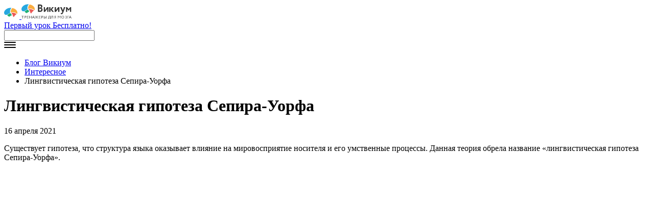

--- FILE ---
content_type: text/html; charset=UTF-8
request_url: https://blog.wikium.ru/lingvisticheskaya-gipoteza-sepira-uorfa.html
body_size: 17682
content:
<!DOCTYPE html>
<html dir="ltr" lang="ru-RU"
	prefix="og: https://ogp.me/ns#"  class="no-js">
<head>
	<meta charset="UTF-8">
	<meta name="viewport" content="width=device-width">
	<link rel="profile" href="http://gmpg.org/xfn/11">
	<link rel="pingback" href="https://blog.wikium.ru/xmlrpc.php">
    
	<!--[if lt IE 9]>
	<script src="https://blog.wikium.ru/wp-content/themes/wikium/js/html5.js"></script>
	<![endif]-->
    <!-- Google Tag Manager -->
    <script>(function(w,d,s,l,i){w[l]=w[l]||[];w[l].push(
    {'gtm.start': new Date().getTime(),event:'gtm.js'}
    );var f=d.getElementsByTagName(s)[0],
    j=d.createElement(s),dl=l!='dataLayer'?'&l='+l:'';j.async=true;j.src=
    'https://www.googletagmanager.com/gtm.js?id='+i+dl;f.parentNode.insertBefore(j,f);
    })(window,document,'script','dataLayer','GTM-588TJRQ');</script>
    <!-- End Google Tag Manager -->
	    <script>(function(){document.documentElement.className='js'})();</script>
	
		<!-- All in One SEO 4.3.9 - aioseo.com -->
		<link media="all" href="https://blog.wikium.ru/wp-content/cache/autoptimize/css/autoptimize_b9e4ace313af2842eece02544c8f77c0.css" rel="stylesheet" /><title>Лингвистическая гипотеза Сепира-Уорфа - Блог Викиум</title>
		<meta name="description" content="Существует гипотеза, что структура языка оказывает влияние на мировосприятие носителя и его умственные процессы. Данная теория обрела название «лингвистическая гипотеза Сепира-Уорфа». Лингвистическая гипотеза Впервые свои предположения относительно влияния языка на мировоззрение человека выдвинули Эдвард Сепир и Бенджамин Ли Уорф. Это произошло еще в 30-х годах прошлого столетия. Безусловно, каждый человек способен научиться говорить на другом" />
		<meta name="robots" content="max-image-preview:large" />
		<meta name="yandex-verification" content="1b52e7789a585cd6" />
		<link rel="canonical" href="https://blog.wikium.ru/lingvisticheskaya-gipoteza-sepira-uorfa.html" />
		<meta name="generator" content="All in One SEO (AIOSEO) 4.3.9" />
		<meta property="og:locale" content="ru_RU" />
		<meta property="og:site_name" content="Блог Викиум - тренировки для памяти, внимания и мышления" />
		<meta property="og:type" content="article" />
		<meta property="og:title" content="Лингвистическая гипотеза Сепира-Уорфа - Блог Викиум" />
		<meta property="og:description" content="Существует гипотеза, что структура языка оказывает влияние на мировосприятие носителя и его умственные процессы. Данная теория обрела название «лингвистическая гипотеза Сепира-Уорфа». Лингвистическая гипотеза Впервые свои предположения относительно влияния языка на мировоззрение человека выдвинули Эдвард Сепир и Бенджамин Ли Уорф. Это произошло еще в 30-х годах прошлого столетия. Безусловно, каждый человек способен научиться говорить на другом" />
		<meta property="og:url" content="https://blog.wikium.ru/lingvisticheskaya-gipoteza-sepira-uorfa.html" />
		<meta property="article:published_time" content="2021-04-16T13:16:04+00:00" />
		<meta property="article:modified_time" content="2024-03-19T10:49:23+00:00" />
		<meta name="twitter:card" content="summary" />
		<meta name="twitter:title" content="Лингвистическая гипотеза Сепира-Уорфа - Блог Викиум" />
		<meta name="twitter:description" content="Существует гипотеза, что структура языка оказывает влияние на мировосприятие носителя и его умственные процессы. Данная теория обрела название «лингвистическая гипотеза Сепира-Уорфа». Лингвистическая гипотеза Впервые свои предположения относительно влияния языка на мировоззрение человека выдвинули Эдвард Сепир и Бенджамин Ли Уорф. Это произошло еще в 30-х годах прошлого столетия. Безусловно, каждый человек способен научиться говорить на другом" />
		<script type="application/ld+json" class="aioseo-schema">
			{"@context":"https:\/\/schema.org","@graph":[{"@type":"BlogPosting","@id":"https:\/\/blog.wikium.ru\/lingvisticheskaya-gipoteza-sepira-uorfa.html#blogposting","name":"\u041b\u0438\u043d\u0433\u0432\u0438\u0441\u0442\u0438\u0447\u0435\u0441\u043a\u0430\u044f \u0433\u0438\u043f\u043e\u0442\u0435\u0437\u0430 \u0421\u0435\u043f\u0438\u0440\u0430-\u0423\u043e\u0440\u0444\u0430 - \u0411\u043b\u043e\u0433 \u0412\u0438\u043a\u0438\u0443\u043c","headline":"\u041b\u0438\u043d\u0433\u0432\u0438\u0441\u0442\u0438\u0447\u0435\u0441\u043a\u0430\u044f \u0433\u0438\u043f\u043e\u0442\u0435\u0437\u0430 \u0421\u0435\u043f\u0438\u0440\u0430-\u0423\u043e\u0440\u0444\u0430","author":{"@id":"https:\/\/blog.wikium.ru\/author\/sergey_sergeev#author"},"publisher":{"@id":"https:\/\/blog.wikium.ru\/#organization"},"image":{"@type":"ImageObject","url":"https:\/\/blog.wikium.ru\/wp-content\/uploads\/2021\/04\/composition-with-book-light-bulb_23-2148721309.jpg","width":1380,"height":920},"datePublished":"2021-04-16T13:16:04+00:00","dateModified":"2024-03-19T10:49:23+00:00","inLanguage":"ru-RU","mainEntityOfPage":{"@id":"https:\/\/blog.wikium.ru\/lingvisticheskaya-gipoteza-sepira-uorfa.html#webpage"},"isPartOf":{"@id":"https:\/\/blog.wikium.ru\/lingvisticheskaya-gipoteza-sepira-uorfa.html#webpage"},"articleSection":"\u0418\u043d\u0442\u0435\u0440\u0435\u0441\u043d\u043e\u0435, \u0420\u0430\u0437\u0432\u0438\u0432\u0430\u0439 \u043a\u0440\u0435\u0430\u0442\u0438\u0432\u043d\u043e\u0441\u0442\u044c"},{"@type":"BreadcrumbList","@id":"https:\/\/blog.wikium.ru\/lingvisticheskaya-gipoteza-sepira-uorfa.html#breadcrumblist","itemListElement":[{"@type":"ListItem","@id":"https:\/\/blog.wikium.ru\/#listItem","position":1,"item":{"@type":"WebPage","@id":"https:\/\/blog.wikium.ru\/","name":"Home","description":"\u0442\u0440\u0435\u043d\u0438\u0440\u043e\u0432\u043a\u0438 \u0434\u043b\u044f \u043f\u0430\u043c\u044f\u0442\u0438, \u0432\u043d\u0438\u043c\u0430\u043d\u0438\u044f \u0438 \u043c\u044b\u0448\u043b\u0435\u043d\u0438\u044f","url":"https:\/\/blog.wikium.ru\/"}}]},{"@type":"Organization","@id":"https:\/\/blog.wikium.ru\/#organization","name":"\u0412\u0438\u043a\u0438\u0443\u043c","url":"https:\/\/blog.wikium.ru\/"},{"@type":"Person","@id":"https:\/\/blog.wikium.ru\/author\/sergey_sergeev#author","url":"https:\/\/blog.wikium.ru\/author\/sergey_sergeev","name":"Sergey Sergeev"},{"@type":"WebPage","@id":"https:\/\/blog.wikium.ru\/lingvisticheskaya-gipoteza-sepira-uorfa.html#webpage","url":"https:\/\/blog.wikium.ru\/lingvisticheskaya-gipoteza-sepira-uorfa.html","name":"\u041b\u0438\u043d\u0433\u0432\u0438\u0441\u0442\u0438\u0447\u0435\u0441\u043a\u0430\u044f \u0433\u0438\u043f\u043e\u0442\u0435\u0437\u0430 \u0421\u0435\u043f\u0438\u0440\u0430-\u0423\u043e\u0440\u0444\u0430 - \u0411\u043b\u043e\u0433 \u0412\u0438\u043a\u0438\u0443\u043c","description":"\u0421\u0443\u0449\u0435\u0441\u0442\u0432\u0443\u0435\u0442 \u0433\u0438\u043f\u043e\u0442\u0435\u0437\u0430, \u0447\u0442\u043e \u0441\u0442\u0440\u0443\u043a\u0442\u0443\u0440\u0430 \u044f\u0437\u044b\u043a\u0430 \u043e\u043a\u0430\u0437\u044b\u0432\u0430\u0435\u0442 \u0432\u043b\u0438\u044f\u043d\u0438\u0435 \u043d\u0430 \u043c\u0438\u0440\u043e\u0432\u043e\u0441\u043f\u0440\u0438\u044f\u0442\u0438\u0435 \u043d\u043e\u0441\u0438\u0442\u0435\u043b\u044f \u0438 \u0435\u0433\u043e \u0443\u043c\u0441\u0442\u0432\u0435\u043d\u043d\u044b\u0435 \u043f\u0440\u043e\u0446\u0435\u0441\u0441\u044b. \u0414\u0430\u043d\u043d\u0430\u044f \u0442\u0435\u043e\u0440\u0438\u044f \u043e\u0431\u0440\u0435\u043b\u0430 \u043d\u0430\u0437\u0432\u0430\u043d\u0438\u0435 \u00ab\u043b\u0438\u043d\u0433\u0432\u0438\u0441\u0442\u0438\u0447\u0435\u0441\u043a\u0430\u044f \u0433\u0438\u043f\u043e\u0442\u0435\u0437\u0430 \u0421\u0435\u043f\u0438\u0440\u0430-\u0423\u043e\u0440\u0444\u0430\u00bb. \u041b\u0438\u043d\u0433\u0432\u0438\u0441\u0442\u0438\u0447\u0435\u0441\u043a\u0430\u044f \u0433\u0438\u043f\u043e\u0442\u0435\u0437\u0430 \u0412\u043f\u0435\u0440\u0432\u044b\u0435 \u0441\u0432\u043e\u0438 \u043f\u0440\u0435\u0434\u043f\u043e\u043b\u043e\u0436\u0435\u043d\u0438\u044f \u043e\u0442\u043d\u043e\u0441\u0438\u0442\u0435\u043b\u044c\u043d\u043e \u0432\u043b\u0438\u044f\u043d\u0438\u044f \u044f\u0437\u044b\u043a\u0430 \u043d\u0430 \u043c\u0438\u0440\u043e\u0432\u043e\u0437\u0437\u0440\u0435\u043d\u0438\u0435 \u0447\u0435\u043b\u043e\u0432\u0435\u043a\u0430 \u0432\u044b\u0434\u0432\u0438\u043d\u0443\u043b\u0438 \u042d\u0434\u0432\u0430\u0440\u0434 \u0421\u0435\u043f\u0438\u0440 \u0438 \u0411\u0435\u043d\u0434\u0436\u0430\u043c\u0438\u043d \u041b\u0438 \u0423\u043e\u0440\u0444. \u042d\u0442\u043e \u043f\u0440\u043e\u0438\u0437\u043e\u0448\u043b\u043e \u0435\u0449\u0435 \u0432 30-\u0445 \u0433\u043e\u0434\u0430\u0445 \u043f\u0440\u043e\u0448\u043b\u043e\u0433\u043e \u0441\u0442\u043e\u043b\u0435\u0442\u0438\u044f. \u0411\u0435\u0437\u0443\u0441\u043b\u043e\u0432\u043d\u043e, \u043a\u0430\u0436\u0434\u044b\u0439 \u0447\u0435\u043b\u043e\u0432\u0435\u043a \u0441\u043f\u043e\u0441\u043e\u0431\u0435\u043d \u043d\u0430\u0443\u0447\u0438\u0442\u044c\u0441\u044f \u0433\u043e\u0432\u043e\u0440\u0438\u0442\u044c \u043d\u0430 \u0434\u0440\u0443\u0433\u043e\u043c","inLanguage":"ru-RU","isPartOf":{"@id":"https:\/\/blog.wikium.ru\/#website"},"breadcrumb":{"@id":"https:\/\/blog.wikium.ru\/lingvisticheskaya-gipoteza-sepira-uorfa.html#breadcrumblist"},"author":{"@id":"https:\/\/blog.wikium.ru\/author\/sergey_sergeev#author"},"creator":{"@id":"https:\/\/blog.wikium.ru\/author\/sergey_sergeev#author"},"image":{"@type":"ImageObject","url":"https:\/\/blog.wikium.ru\/wp-content\/uploads\/2021\/04\/composition-with-book-light-bulb_23-2148721309.jpg","@id":"https:\/\/blog.wikium.ru\/#mainImage","width":1380,"height":920},"primaryImageOfPage":{"@id":"https:\/\/blog.wikium.ru\/lingvisticheskaya-gipoteza-sepira-uorfa.html#mainImage"},"datePublished":"2021-04-16T13:16:04+00:00","dateModified":"2024-03-19T10:49:23+00:00"},{"@type":"WebSite","@id":"https:\/\/blog.wikium.ru\/#website","url":"https:\/\/blog.wikium.ru\/","name":"\u0411\u043b\u043e\u0433 \u0412\u0438\u043a\u0438\u0443\u043c","description":"\u0442\u0440\u0435\u043d\u0438\u0440\u043e\u0432\u043a\u0438 \u0434\u043b\u044f \u043f\u0430\u043c\u044f\u0442\u0438, \u0432\u043d\u0438\u043c\u0430\u043d\u0438\u044f \u0438 \u043c\u044b\u0448\u043b\u0435\u043d\u0438\u044f","inLanguage":"ru-RU","publisher":{"@id":"https:\/\/blog.wikium.ru\/#organization"}}]}
		</script>
		<!-- All in One SEO -->

<link rel="amphtml" href="https://blog.wikium.ru/lingvisticheskaya-gipoteza-sepira-uorfa.html/amp" /><meta name="generator" content="AMP for WP 1.0.86"/><link rel="alternate" type="application/rss+xml" title="Блог Викиум &raquo; Лента" href="https://blog.wikium.ru/feed" />
<link rel="alternate" type="application/rss+xml" title="Блог Викиум &raquo; Лента комментариев" href="https://blog.wikium.ru/comments/feed" />





<script type='text/javascript' src='https://blog.wikium.ru/wp-includes/js/jquery/jquery.js?ver=1.12.4-wp'></script>


<script type='application/json' id="wpp-json">
{"sampling_active":0,"sampling_rate":100,"ajax_url":"https:\/\/blog.wikium.ru\/wp-json\/wordpress-popular-posts\/v1\/popular-posts","api_url":"https:\/\/blog.wikium.ru\/wp-json\/wordpress-popular-posts","ID":25341,"token":"b70341dc4e","lang":0,"debug":1}
</script>



<link rel='https://api.w.org/' href='https://blog.wikium.ru/wp-json/' />
<link rel="EditURI" type="application/rsd+xml" title="RSD" href="https://blog.wikium.ru/xmlrpc.php?rsd" />
<link rel="wlwmanifest" type="application/wlwmanifest+xml" href="https://blog.wikium.ru/wp-includes/wlwmanifest.xml" /> 
<link rel='prev' title='Методы внушения на расстоянии' href='https://blog.wikium.ru/metody-vnusheniya-na-rasstoyanii.html' />
<link rel='next' title='Проверьте свой IQ! Тест Ганса Айзенка' href='https://blog.wikium.ru/proverte-svoj-iq-test-gansa-ajzenka.html' />
<meta name="generator" content="WordPress 5.2.2" />
<link rel='shortlink' href='https://blog.wikium.ru/?p=25341' />
<link rel="alternate" type="application/json+oembed" href="https://blog.wikium.ru/wp-json/oembed/1.0/embed?url=https%3A%2F%2Fblog.wikium.ru%2Flingvisticheskaya-gipoteza-sepira-uorfa.html" />
<link rel="alternate" type="text/xml+oembed" href="https://blog.wikium.ru/wp-json/oembed/1.0/embed?url=https%3A%2F%2Fblog.wikium.ru%2Flingvisticheskaya-gipoteza-sepira-uorfa.html&#038;format=xml" />

<!-- Fancybox for WordPress v3.3.3 -->
<script type="text/javascript">
	jQuery(function () {

		var mobileOnly = false;
		
		if (mobileOnly) {
			return;
		}

		jQuery.fn.getTitle = function () { // Copy the title of every IMG tag and add it to its parent A so that fancybox can show titles
			var arr = jQuery("a[data-fancybox]");
									jQuery.each(arr, function() {
										var title = jQuery(this).children("img").attr("title");
										 var caption = jQuery(this).next("figcaption").html();
                                        if(caption && title){jQuery(this).attr("title",title+" " + caption)}else if(title){ jQuery(this).attr("title",title);}else if(caption){jQuery(this).attr("title",caption);}
									});			}

		// Supported file extensions

				var thumbnails = jQuery("a:has(img)").not(".nolightbox").not('.envira-gallery-link').not('.ngg-simplelightbox').filter(function () {
			return /\.(jpe?g|png|gif|mp4|webp|bmp|pdf)(\?[^/]*)*$/i.test(jQuery(this).attr('href'))
		});
		

		// Add data-type iframe for links that are not images or videos.
		var iframeLinks = jQuery('.fancyboxforwp').filter(function () {
			return !/\.(jpe?g|png|gif|mp4|webp|bmp|pdf)(\?[^/]*)*$/i.test(jQuery(this).attr('href'))
		}).filter(function () {
			return !/vimeo|youtube/i.test(jQuery(this).attr('href'))
		});
		iframeLinks.attr({"data-type": "iframe"}).getTitle();

				// Gallery All
		thumbnails.addClass("fancyboxforwp").attr("data-fancybox", "gallery").getTitle();
		iframeLinks.attr({"data-fancybox": "gallery"}).getTitle();

		// Gallery type NONE
		
		// Call fancybox and apply it on any link with a rel atribute that starts with "fancybox", with the options set on the admin panel
		jQuery("a.fancyboxforwp").fancyboxforwp({
			loop: false,
			smallBtn: true,
			zoomOpacity: "auto",
			animationEffect: "fade",
			animationDuration: 500,
			transitionEffect: "fade",
			transitionDuration: "300",
			overlayShow: true,
			overlayOpacity: "0.3",
			titleShow: true,
			titlePosition: "inside",
			keyboard: true,
			showCloseButton: true,
			arrows: true,
			clickContent:false,
			clickSlide: "close",
			mobile: {
				clickContent: function (current, event) {
					return current.type === "image" ? "toggleControls" : false;
				},
				clickSlide: function (current, event) {
					return current.type === "image" ? "close" : "close";
				},
			},
			wheel: false,
			toolbar: true,
			preventCaptionOverlap: true,
			onInit: function() { },			onDeactivate
	: function() { },		beforeClose: function() { },			afterShow: function(instance) { jQuery( ".fancybox-image" ).on("click", function( ){ ( instance.isScaledDown() ) ? instance.scaleToActual() : instance.scaleToFit() }) },				afterClose: function() { },					caption : function( instance, item ) {var title ="";if("undefined" != typeof jQuery(this).context ){var title = jQuery(this).context.title;} else { var title = ("undefined" != typeof jQuery(this).attr("title")) ? jQuery(this).attr("title") : false;}var caption = jQuery(this).data('caption') || '';if ( item.type === 'image' && title.length ) {caption = (caption.length ? caption + '<br />' : '') + '<p class="caption-title">'+title+'</p>' ;}return caption;},
		afterLoad : function( instance, current ) {current.$content.append('<div class=\"fancybox-custom-caption inside-caption\" style=\" position: absolute;left:0;right:0;color:#000;margin:0 auto;bottom:0;text-align:center;background-color:#FFFFFF \">' + current.opts.caption + '</div>');},
			})
		;

			})
</script>
<!-- END Fancybox for WordPress -->
          

<!-- This site is optimized with the Schema plugin v1.7.9.5 - https://schema.press -->
<script type="application/ld+json">[{"@context":"http:\/\/schema.org\/","@type":"WPHeader","url":"https:\/\/blog.wikium.ru\/lingvisticheskaya-gipoteza-sepira-uorfa.html","headline":"Лингвистическая гипотеза Сепира-Уорфа","description":"Существует гипотеза, что структура языка оказывает влияние на мировосприятие носителя и его умственные процессы. Данная теория обрела название..."},{"@context":"http:\/\/schema.org\/","@type":"WPFooter","url":"https:\/\/blog.wikium.ru\/lingvisticheskaya-gipoteza-sepira-uorfa.html","headline":"Лингвистическая гипотеза Сепира-Уорфа","description":"Существует гипотеза, что структура языка оказывает влияние на мировосприятие носителя и его умственные процессы. Данная теория обрела название...","copyrightYear":"2021"}]</script>



<!-- This site is optimized with the Schema plugin v1.7.9.5 - https://schema.press -->
<script type="application/ld+json">{"@context":"https:\/\/schema.org\/","@type":"BlogPosting","mainEntityOfPage":{"@type":"WebPage","@id":"https:\/\/blog.wikium.ru\/lingvisticheskaya-gipoteza-sepira-uorfa.html"},"url":"https:\/\/blog.wikium.ru\/lingvisticheskaya-gipoteza-sepira-uorfa.html","headline":"Лингвистическая гипотеза Сепира-Уорфа","datePublished":"2021-04-16T16:16:04+03:00","dateModified":"2024-03-19T13:49:23+00:00","publisher":{"@type":"Organization","@id":"https:\/\/blog.wikium.ru\/#organization","name":"Викиум","logo":{"@type":"ImageObject","url":"https:\/\/blog.wikium.ru\/wp-content\/uploads\/2018\/10\/Snimok-ekrana-2018-10-04-v-12.18.20-kopiya-2.png","width":600,"height":60}},"image":{"@type":"ImageObject","url":"https:\/\/blog.wikium.ru\/wp-content\/uploads\/2021\/04\/composition-with-book-light-bulb_23-2148721309.jpg","width":1380,"height":920},"articleSection":"Интересное","description":"Существует гипотеза, что структура языка оказывает влияние на мировосприятие носителя и его умственные процессы. Данная теория обрела название «лингвистическая гипотеза Сепира-Уорфа». Лингвистическая гипотеза Впервые свои предположения относительно влияния языка на мировоззрение человека выдвинули Эдвард Сепир и Бенджамин Ли Уорф. Это произошло еще в 30-х годах прошлого столетия. Безусловно, каждый","author":{"@type":"Person","name":"Sergey Sergeev","url":"https:\/\/blog.wikium.ru\/author\/sergey_sergeev","image":{"@type":"ImageObject","url":"https:\/\/secure.gravatar.com\/avatar\/4e0668711b6ee4cc2dd68fff8cf0985e?s=96&r=g","height":96,"width":96}}}</script>

            
            

<!-- This site is optimized with the Schema plugin v1.7.9.5 - https://schema.press -->
<script type="application/ld+json">{
    "@context": "http://schema.org",
    "@type": "BreadcrumbList",
    "itemListElement": [
        {
            "@type": "ListItem",
            "position": 1,
            "item": {
                "@id": "https://blog.wikium.ru",
                "name": "Home"
            }
        },
        {
            "@type": "ListItem",
            "position": 2,
            "item": {
                "@id": "https://blog.wikium.ru/lingvisticheskaya-gipoteza-sepira-uorfa.html",
                "name": "\u041b\u0438\u043d\u0433\u0432\u0438\u0441\u0442\u0438\u0447\u0435\u0441\u043a\u0430\u044f \u0433\u0438\u043f\u043e\u0442\u0435\u0437\u0430 \u0421\u0435\u043f\u0438\u0440\u0430-\u0423\u043e\u0440\u0444\u0430",
                "image": "https://blog.wikium.ru/wp-content/uploads/2021/04/composition-with-book-light-bulb_23-2148721309.jpg"
            }
        }
    ]
}</script>


    <script>
        (function(){
            // Boomerang Loader Snippet version 10
            if (window.BOOMR && (window.BOOMR.version || window.BOOMR.snippetExecuted)) {
            return;
            }

            window.BOOMR = window.BOOMR || {};
            window.BOOMR.snippetExecuted = true;

            var dom, doc, where, iframe = document.createElement("iframe"), win = window;

            function boomerangSaveLoadTime(e) {
            win.BOOMR_onload = (e && e.timeStamp) || new Date().getTime();
            }

            if (win.addEventListener) {
            win.addEventListener("load", boomerangSaveLoadTime, false);
            } else if (win.attachEvent) {
            win.attachEvent("onload", boomerangSaveLoadTime);
            }

            iframe.src = "javascript:void(0)";
            iframe.title = "";
            iframe.role = "presentation";
            (iframe.frameElement || iframe).style.cssText = "width:0;height:0;border:0;display:none;";
            where = document.getElementsByTagName("script")[0];
            where.parentNode.insertBefore(iframe, where);

            try {
            doc = iframe.contentWindow.document;
            } catch (e) {
            dom = document.domain;
            iframe.src = "javascript:var d=document.open();d.domain='" + dom + "';void(0);";
            doc = iframe.contentWindow.document;
            }

            doc.open()._l = function() {
            var js = this.createElement("script");
            if (dom) {
                this.domain = dom;
            }
            js.id = "boomr-if-as";
            js.src = "https://s.go-mpulse.net/boomerang/" +
            "JZYCZ-RVDA6-NE6MH-XZ87Y-38TCS";
            BOOMR_lstart = new Date().getTime();
            this.body.appendChild(js);
            };
            doc.write('<bo' + 'dy onload="document._l();">');
            doc.close();
        })();
        </script>
</head>

<body class="post-template-default single single-post postid-25341 single-format-standard">
<!-- Google Tag Manager (noscript) -->
<noscript><iframe src="https://www.googletagmanager.com/ns.html?id=GTM-588TJRQ"
 height="0" width="0" style="display:none;visibility:hidden"></iframe></noscript>
 <!-- End Google Tag Manager (noscript) -->
<header class="blog-header">
    <div class="blog-header__wrap">
        <div class="blog-header__close close-btn"></div>
					<a class="blog-header__logo" href="/">
                <svg class="blog-header__logo-mobile" xmlns="http://www.w3.org/2000/svg" xmlns:xlink="http://www.w3.org/1999/xlink" width="30"
            height="22" viewBox="0 0 30 22">
            <defs>
                <path id="a" d="M0 .171h14.503v14.226H0z" />
                <path id="c" d="M0 29h98V.763H0z" />
            </defs>
            <g fill="none" fill-rule="evenodd">
                <path fill="#23B175"
                    d="M15.313 15.518c-.479-2.363-2.205-4.694-3.39-4.834-1.459.478-2.144 1.251-3.812 2.502-1.1.823-1.986 1.172-1.986 1.172s2.115 4.012 4.832 3.044c1.19-.423 2.162-2.788 4.355-1.884" />
                <path fill="#EC5956"
                    d="M19.122 18.316c2.009-3.751 5.378-5.636 5.378-5.636s-1.728-1.57-4.706-2.347c-3.582-.932-6.013.01-6.013.01s2.57 1.261 3.345 5.385c.454 2.417 1.876 2.588 1.996 2.588" />
                <mask id="b" fill="#fff">
                    <use xlink:href="#a" />
                </mask>
                <path fill="#27A8E0"
                    d="M14.503.197c-1.68-.094-3.51.062-5.494.555-5.71 1.425-11.385 7.48-7.983 12.184 3.098 4.053 7.816-1.44 11.06-3.086-1.263-3.235-.054-6.72 2.417-9.653"
                    mask="url(#b)" />
                <path fill="#FAAD40"
                    d="M15.982.763c-2.365 2.639-3.601 5.799-2.638 8.857 6.77-2.544 12.345 2.59 12.345 2.59s1.353-3.522-1.322-6.88c-1.605-2.02-4.486-4.005-8.385-4.567" />
            </g>
        </svg>
		<svg class="blog-header__logo-icon" xmlns="http://www.w3.org/2000/svg" xmlns:xlink="http://www.w3.org/1999/xlink" width="98"
                height="29" viewBox="0 0 98 29">
                <defs>
                    <path id="a" d="M0 .171h14.503v14.226H0z" />
                    <path id="c" d="M0 29h98V.763H0z" />
                </defs>
                <g fill="none" fill-rule="evenodd">
                    <path fill="#23B175"
                        d="M15.313 15.518c-.479-2.363-2.205-4.694-3.39-4.834-1.459.478-2.144 1.251-3.812 2.502-1.1.823-1.986 1.172-1.986 1.172s2.115 4.012 4.832 3.044c1.19-.423 2.162-2.788 4.355-1.884" />
                    <path fill="#EC5956"
                        d="M19.122 18.316c2.009-3.751 5.378-5.636 5.378-5.636s-1.728-1.57-4.706-2.347c-3.582-.932-6.013.01-6.013.01s2.57 1.261 3.345 5.385c.454 2.417 1.876 2.588 1.996 2.588" />
                    <mask id="b" fill="#fff">
                        <use xlink:href="#a" />
                    </mask>
                    <path fill="#27A8E0"
                        d="M14.503.197c-1.68-.094-3.51.062-5.494.555-5.71 1.425-11.385 7.48-7.983 12.184 3.098 4.053 7.816-1.44 11.06-3.086-1.263-3.235-.054-6.72 2.417-9.653"
                        mask="url(#b)" />
                    <path fill="#FAAD40"
                        d="M15.982.763c-2.365 2.639-3.601 5.799-2.638 8.857 6.77-2.544 12.345 2.59 12.345 2.59s1.353-3.522-1.322-6.88c-1.605-2.02-4.486-4.005-8.385-4.567" />
                    <path fill="#333"
                        d="M34.64 9.007V12.8c.344.041.927.102 1.636.102 1.676 0 2.586-.716 2.586-2.07 0-1.211-.91-1.826-2.465-1.826H34.64zm0-5.824v3.63h1.674c1.152 0 2.102-.594 2.102-1.906 0-1.17-.888-1.785-2.223-1.785-.564 0-1.108.021-1.552.06zM32.157.865c.79-.04 2.666-.102 4.078-.102 3.372 0 4.646 1.56 4.646 3.549 0 1.639-.81 2.686-2.018 3.26v.04c1.391.35 2.482 1.435 2.482 3.342 0 2.954-2.26 4.31-5.251 4.31-1.292 0-3.106-.043-3.937-.104V.865zM43.64 15.263V6.105h2.4v5.8l4.386-5.8h2.402v9.158h-2.402V9.465l-4.386 5.798zM59.56 10.46l3.987 4.803h-3.081l-3.663-4.619 3.332-4.539h2.982L59.56 10.46zm-5.2 4.803h2.362V6.105h-2.363v9.158zM65.078 15.263V6.105h2.399v5.8l4.389-5.8h2.4v9.158h-2.4V9.465l-4.39 5.798zM82.178 15.615c-1.332 3.404-2.182 4.227-3.513 4.227-.827 0-1.433-.34-1.96-.738l.748-1.84c.242.147.586.339.949.339.584 0 1.007-.486 1.392-1.48l.202-.508-4.2-9.51h2.786l2.122 5.2c.183.464.304.91.442 1.375.08-.444.163-.91.323-1.397l1.637-5.178h2.644l-3.572 9.51zM87.281 6.105h2.057l3.027 3.827 2.87-3.827h2v9.158h-2.279V9.668l-2.629 3.418h-.06l-2.712-3.418v5.595h-2.274zM0 22.895h4.594v.61H2.636v4.732h-.679v-4.732H0zM6.714 23.519v2.053c.235.024.464.04.707.04.713 0 1.143-.404 1.143-1.074 0-.632-.346-1.034-1.116-1.034-.194 0-.506.007-.734.015zm-.589 4.718V22.91c.27 0 .963-.015 1.268-.015 1.385 0 1.795.821 1.795 1.65 0 .868-.562 1.675-1.747 1.675-.194 0-.485-.008-.727-.032v2.049h-.589zM10.719 22.895h2.987v.61h-2.344v1.724h2.118v.611h-2.118v1.786h2.42v.61h-3.063zM19.203 25.817h-3.187v2.42h-.703v-5.342h.703v2.311h3.187v-2.311h.703v5.342h-.703zM22.331 26.022h2l-.999-2.27-1 2.27zm.73-3.127h.58l2.39 5.342h-.722l-.714-1.61h-2.533l-.708 1.61h-.682l2.39-5.342zM30.655 25.443l2.267 2.794h-.763l-2.22-2.787 2.135-2.555h.763l-2.182 2.548zm-1.51 2.794h.656v-5.342h-.656v5.342zm-3.03-5.342h.765l2.134 2.555-2.22 2.787h-.763l2.267-2.787-2.182-2.555zM34.453 22.895h2.987v.61h-2.344v1.724h2.117v.611h-2.117v1.786h2.42v.61h-3.063zM39.636 23.519v2.053c.236.024.464.04.707.04.714 0 1.143-.404 1.143-1.074 0-.632-.347-1.034-1.116-1.034-.194 0-.505.007-.734.015zm-.59 4.718V22.91c.272 0 .964-.015 1.269-.015 1.385 0 1.794.821 1.794 1.65 0 .868-.561 1.675-1.745 1.675-.194 0-.485-.008-.728-.032v2.049h-.59z" />
                    <mask id="d" fill="#fff">
                        <use xlink:href="#c" />
                    </mask>
                    <path fill="#333"
                        d="M48.282 28.222H49v-5.327h-.718v5.327zm-3.924-2.734v2.116c.228.009.439.023.709.023.97 0 1.502-.38 1.502-1.133 0-.678-.524-1.051-1.476-1.051-.195 0-.44.016-.735.045zm0-.616c.32-.022.59-.037.785-.037 1.485 0 2.186.639 2.186 1.644 0 1.119-.878 1.758-2.346 1.758-.507 0-.997-.015-1.342-.015v-5.327h.717v1.977zM53.35 27.456h2.701v-3.973h-1.864l-.069.92c-.13 1.772-.571 2.817-.769 3.053zm-1.288 0h.572c.22-.265.761-1.376.875-3.531l.054-1.03h3.136v4.56h.723V29h-.61v-.955h-4.14V29h-.61v-1.544z"
                        mask="url(#d)" />
                    <path fill="#333"
                        d="M61.36 23.503h-1.957l-.093 1.005c-.316 3.387-1.04 3.821-1.888 3.715l.008-.648c.385.038 1.032-.153 1.278-3.615l.078-1.065h3.23v5.328h-.656v-4.72zM66.847 25.652v-2.127c-.143-.008-.404-.023-.59-.023-.677 0-1.038.486-1.038 1.117 0 .563.373.957.752 1.033h.876zm0 .61h-.814l-1.125 1.975h-.596l1.205-2.09c-.447-.22-.857-.73-.857-1.49 0-.957.522-1.762 1.696-1.762.292 0 .765.022 1.019.022v5.32h-.528V26.26zM71.203 22.895h.676l2.067 2.738 1.98-2.738h.636v5.342h-.668v-4.32l-1.948 2.655h-.103l-1.972-2.633v4.298h-.668zM80.774 27.644c1.2 0 2.003-.905 2.003-2.08 0-1.208-.878-2.076-2.003-2.076-1.142 0-2.004.868-2.004 2.077 0 1.18.878 2.079 2.004 2.079m0-4.75c1.523 0 2.68 1.09 2.68 2.67 0 1.544-1.157 2.673-2.68 2.673-1.524 0-2.68-1.091-2.68-2.672 0-1.506 1.119-2.67 2.68-2.67M85.75 27.42l.307-.422c.295.394.785.646 1.158.646.596 0 1.041-.35 1.041-.995 0-.512-.327-.847-.896-.847h-.53v-.592h.49c.386 0 .76-.356.76-.877 0-.562-.36-.845-.831-.845-.452 0-.767.208-1.041.579l-.328-.416a1.726 1.726 0 0 1 1.428-.756c.79 0 1.327.497 1.327 1.38 0 .437-.215.927-.66 1.187v.022c.557.12.838.63.838 1.225 0 .957-.726 1.528-1.564 1.528-.701 0-1.257-.4-1.499-.816M90.344 22.895h2.297v.61h-1.797v4.732h-.5zM94.3 26.022h2.002l-1-2.27-1.002 2.27zm.73-3.127h.58L98 28.237h-.722l-.715-1.61h-2.532l-.707 1.61h-.683l2.39-5.342z"
                        mask="url(#d)" />
                </g>
            </svg>
        </a>
        <div class="blog-header__social-block">
            <a class="blog-header__social-btn social-btn-track" target="_blank" href="https://wikium.ru/courses/info?tid=blog_button_header">
                <span>
                    Первый урок                    Бесплатно!                </span>
            </a>
            <div class="blog-header__social-icons--desktop">
                <div class="blog-header__search-mob"></div>
                <div class="blog-header__social-icon--search">
					
<form method="get" id="searchform" action="https://blog.wikium.ru" role="search">
	<div class="blog-header__search-wrap"><input class="text--field blog-header__search" type="text" name="s"/></div>
</form>                </div>
                <a class="blog-header__social-icon blog-header__social-icon--menu">
                    <svg xmlns="http://www.w3.org/2000/svg" width="23" height="12" viewBox="0 0 23 12">
                        <g fill-rule="evenodd">
                            <rect width="23" height="2" rx="1"/>
                            <rect width="23" height="2" y="5" rx="1"/>
                            <rect width="23" height="2" y="10" rx="1"/>
                        </g>
                    </svg>
                </a>
            </div>
        </div>
    </div>
</header>
<div class="main-wrapper">
    <div class="content">

<div class="post" id="post-25341">
    <div class="post__breadcrumbs">
        <ul>
            <li class="first">
                <a href="https://blog.wikium.ru">Блог Викиум</a>
            </li>
            <li>
                                <a href="https://blog.wikium.ru/cat/interesnoe">Интересное</a>
            </li>
            <li class="last">
                <span>Лингвистическая гипотеза Сепира-Уорфа</span>            </li>
        </ul>
    </div>
    <h1 class="post__title">Лингвистическая гипотеза Сепира-Уорфа</h1>    <div class="post__description">
        <div class="post__date">
        16 апреля 2021        </div>
    </div>

    <div class="post__content">
        <section class="banner_page banner_page--ru">
    <a class="banner_page__content" href="https://wikium.ru/courses/info/?tid=blog_banner_page__content"></a>
</section>
        <p>Существует гипотеза, что структура языка оказывает влияние на мировосприятие носителя и его умственные процессы. Данная теория обрела название «лингвистическая гипотеза Сепира-Уорфа».</p>
<p><span id="more-25341"></span></p>
<h2><noscript><img class="alignnone size-large wp-image-35200" src="https://blog.wikium.ru/wp-content/uploads/2021/04/composition-with-book-light-bulb_23-2148721309-1024x683.jpg" alt="" width="1024" height="683" srcset="https://blog.wikium.ru/wp-content/uploads/2021/04/composition-with-book-light-bulb_23-2148721309-1024x683.jpg 1024w, https://blog.wikium.ru/wp-content/uploads/2021/04/composition-with-book-light-bulb_23-2148721309-240x160.jpg 240w, https://blog.wikium.ru/wp-content/uploads/2021/04/composition-with-book-light-bulb_23-2148721309-300x200.jpg 300w, https://blog.wikium.ru/wp-content/uploads/2021/04/composition-with-book-light-bulb_23-2148721309-768x512.jpg 768w, https://blog.wikium.ru/wp-content/uploads/2021/04/composition-with-book-light-bulb_23-2148721309.jpg 1380w" sizes="(max-width: 1024px) 100vw, 1024px" /></noscript><img class="lazyload alignnone size-large wp-image-35200" src='data:image/svg+xml,%3Csvg%20xmlns=%22http://www.w3.org/2000/svg%22%20viewBox=%220%200%201024%20683%22%3E%3C/svg%3E' data-src="https://blog.wikium.ru/wp-content/uploads/2021/04/composition-with-book-light-bulb_23-2148721309-1024x683.jpg" alt="" width="1024" height="683" data-srcset="https://blog.wikium.ru/wp-content/uploads/2021/04/composition-with-book-light-bulb_23-2148721309-1024x683.jpg 1024w, https://blog.wikium.ru/wp-content/uploads/2021/04/composition-with-book-light-bulb_23-2148721309-240x160.jpg 240w, https://blog.wikium.ru/wp-content/uploads/2021/04/composition-with-book-light-bulb_23-2148721309-300x200.jpg 300w, https://blog.wikium.ru/wp-content/uploads/2021/04/composition-with-book-light-bulb_23-2148721309-768x512.jpg 768w, https://blog.wikium.ru/wp-content/uploads/2021/04/composition-with-book-light-bulb_23-2148721309.jpg 1380w" data-sizes="(max-width: 1024px) 100vw, 1024px" /><br />
Лингвистическая гипотеза</h2>
<p>Впервые свои предположения относительно влияния языка на мировоззрение человека выдвинули Эдвард Сепир и Бенджамин Ли Уорф. Это произошло еще в 30-х годах прошлого столетия. Безусловно, каждый человек способен научиться говорить на другом языке, но думать он будет все также на своем языке. Все языки разные, некоторые не знают цветов и цифр, другие же требуют постоянного уточнения вопроса. Примеры необычных вариантов языка и заставили ученых более глубоко копать в данной области, чтобы узнать, как язык влияет на мышление человека.</p>
<h2>Теория Гумбольдта</h2>
<p>Еще в XVIII веке попытку изучить влияние языка на мышление делали немецкие мыслители. Так, по мнению Иоганна Гердера, язык может немного влиять на мыслительный процесс, ограничивая его, так как язык является формирующим звеном. Так как мысли в голове у человека рождаются при помощи языка, то стоит говорить о том, что мышление и то, что человек произносит полностью, зависят друг от друга.</p>
<p>По мнению же Вильгельма Гумбольдта, язык являлся некой творческой силой, благодаря которой формируется мышление. Свои идеи Гумбольдт выдвигал на основании работ Канта и Гегеля. В языковой философии он выделил, что язык играет огромную роль в познавательной деятельности человека. По его мнению, язык не указывает на отдельные предметы, а на понятия, создающиеся посредством языкотворчества.</p>
<p>Человек имеет определенные представления, благодаря которым он действует и воспринимает мир, поэтому именно с помощью языка обуславливается отношение к предметам. В процессе изучения данной теории многие лингвисты придерживались именно видения Гумбольдта.</p>
<h2>Идеи гипотезы</h2>
<p>В отличие от теории Гумбольдта, теория Сепира-Уорфа поддается проверке с научной точки зрения. При этом можно использовать как эмпирический метод, так и анализ, основанный на логических умозаключениях. Лингвистическая гипотеза может быть прямой и косвенной. Первый вариант занимается изучением языка и его соотношением с мышлением и национальной культурой. Ко второму методу относится изучение соотношения языка и поведения людей.</p>
<p>Согласно данной мысли, американские ученые Сепир и Уорф попытались дать конкретные подтверждения, которые основывались на исследовании языка одного индейского племени. Данная гипотеза характеризуется следующими идеями:</p>
<ol>
<li aria-level="1">Язык является продуктом общества, с помощью которого люди мыслят. Только с помощью языка человек способен воспринимать действительность. Все, что человек слышит и воспринимает, зависит от языковых навыков и норм отдельного общества.</li>
<li aria-level="1">В мире существует множество групп, каждая из которых имеет свой язык. Это характеризуется условиями жизни и культурой определенного общества. В мире не существует двух похожих языков, которые бы могли выразить одну действительность. Если говорить проще, то люди смотрят на мир по-своему благодаря языку.</li>
</ol>
<p>Уорф сделал заключение, что согласно принципу относительности, с помощью похожих физических явлений можно воссоздать картину вселенной.</p>
<h2>Детерминизм или относительность</h2>
<p>Уорф изучал не только языки. Также он уделял много времени изучению того, как родной язык влияет на поведение человека. Уорф отметил опасность языковой привычки, так как сталкивался с подобным на собственном опыте.</p>
<p>Благодаря видению Уорфа лингвистическая гипотеза приобрела особую популярность. Ее начали активно использовать в исследованиях языков. Однако со временем выяснилось, что сама гипотеза содержит в себе сразу 2 утверждения. В первом говорится о том, что люди, разговаривающие на разных языках, по-разному воспринимают мир. В сильной же теории, которую можно отнести к лингвистическому детерминизму, говорится о том, что именно благодаря языку наблюдаются такие различия.</p>
<p>Ученики Уорфа пересматривали теорию, чтобы выявить самые целесообразные идеи. Теория Уорфа стала отличным толчком в изучении языка и того, как от него зависит восприятие мира.</p>
<p>Конечно, восприятие мира зависит не только от языка. Человек должен развиваться, учиться понимать мир и себя, повышать осознанность. Всегда должно быть время для саморазвития. Викиум предлагает много интересных и полезных курсов, которые помогают узнать себя и настроиться на благополучную жизнь. Например, одним из самых популярных курсов является «<a href="https://wikium.ru/course/emotional-intellect/intro?tid=blog_3_16042021" target="_blank" rel="noopener noreferrer">Эмоциональный интеллект</a>».</p>
<p><script>(function(d, s, id) {var js, fjs = d.getElementsByTagName(s)[0];if (d.getElementById(id)) return;js = d.createElement(s);js.id = id;js.src = 'https://madte.st/sdk.js';fjs.parentNode.insertBefore(js, fjs);})(document, 'script', 'madtest-sdk');</script></p>
<div class="madtest" data-id="BziLuIpm"></div>
        <div class="post__social-block">
            <div class="post__social-wrap-icons">
                <script src="//yastatic.net/share2/share.js" async></script>
                <div class="ya-share2 sharing" data-services="vkontakte,odnoklassniki,twitter" data-bare></div>
                <span class="post__social-wrap-text">
                    Читайте нас в Telegram -
                    <a href="https://t.me/wikium/?tid=smmtg_from_blog&utm_source=blog_tg&utm_medium=repost" target="_blank">wikium</a>
                </span>
                <div class="post__counter post__counter--mob">
                    <div class="post__count-of-view-wrap">
                        <svg xmlns="http://www.w3.org/2000/svg" width="17" height="12" viewBox="0 0 17 12">
                            <path fill="#333" fill-rule="nonzero" d="M8.25.188A8.836 8.836 0 0 0 0 5.813a8.836 8.836 0 0 0 8.25 5.625 8.836 8.836 0 0 0 8.25-5.626A8.836 8.836 0 0 0 8.25.188zm0 9.374c-2.1 0-3.75-1.65-3.75-3.75s1.65-3.75 3.75-3.75S12 3.712 12 5.813s-1.65 3.75-3.75 3.75zm0-6c-1.275 0-2.25.975-2.25 2.25 0 1.276.975 2.25 2.25 2.25s2.25-.974 2.25-2.25c0-1.275-.975-2.25-2.25-2.25z"/>
                        </svg>
                        <div class="post__count-of-view">
                            14140                        </div>
                    </div>
                </div>
            </div>

            <div class="post__social-wrap-votes">
                <div class="post__counter post__counter--desk">
                    <div class="post__count-of-view-wrap">
                        <svg xmlns="http://www.w3.org/2000/svg" width="17" height="12" viewBox="0 0 17 12">
                            <path fill="#333" fill-rule="nonzero" d="M8.25.188A8.836 8.836 0 0 0 0 5.813a8.836 8.836 0 0 0 8.25 5.625 8.836 8.836 0 0 0 8.25-5.626A8.836 8.836 0 0 0 8.25.188zm0 9.374c-2.1 0-3.75-1.65-3.75-3.75s1.65-3.75 3.75-3.75S12 3.712 12 5.813s-1.65 3.75-3.75 3.75zm0-6c-1.275 0-2.25.975-2.25 2.25 0 1.276.975 2.25 2.25 2.25s2.25-.974 2.25-2.25c0-1.275-.975-2.25-2.25-2.25z"/>
                        </svg>
                        <div class="post__count-of-view">
                            14140                        </div>
                    </div>
                </div>
            </div>
        </div>
    </div>
</div>

            <div class="product">
                <div class="product__header">Наши продукты:</div>
                <div class="product__list">
                    <a href="https://wikium.ru/games/info/n-back2?tid=blog_our_products" class="product__item" target="_blank">
    <div class="product__icon">
        <noscript><img src="https://blog.wikium.ru/wp-content/themes/wikium/products/n-back2.svg" class="product__img" alt="Тренажер «Простое сравнение»"></noscript><img src='data:image/svg+xml,%3Csvg%20xmlns=%22http://www.w3.org/2000/svg%22%20viewBox=%220%200%20210%20140%22%3E%3C/svg%3E' data-src="https://blog.wikium.ru/wp-content/themes/wikium/products/n-back2.svg" class="lazyload product__img" alt="Тренажер «Простое сравнение»">
    </div>

    <div class="product__info">
        <div class="product__top-wrap">
            <div class="product__title-wrap">
                <div class="product__title">
                    Тренажер «Простое сравнение»                </div>
            </div>
            <div class="product__desc">
                Тренажер «Простое сравнение» в игровой форме улучшает рабочую память, отвечающую за временное хранение информации. Тренирует все виды образной памяти.            </div>
        </div>
        <div class="product__bottom-wrap">
                        <div class="product__read-more">
                Узнать больше »
            </div>
        </div>
    </div>
</a>
<a href="https://wikium.ru/games/info/what-colors-more?tid=blog_our_products" class="product__item" target="_blank">
    <div class="product__icon">
        <noscript><img src="https://blog.wikium.ru/wp-content/themes/wikium/products/what-colors-more.svg" class="product__img" alt="Тренажер «Посчитай цвета»"></noscript><img src='data:image/svg+xml,%3Csvg%20xmlns=%22http://www.w3.org/2000/svg%22%20viewBox=%220%200%20210%20140%22%3E%3C/svg%3E' data-src="https://blog.wikium.ru/wp-content/themes/wikium/products/what-colors-more.svg" class="lazyload product__img" alt="Тренажер «Посчитай цвета»">
    </div>

    <div class="product__info">
        <div class="product__top-wrap">
            <div class="product__title-wrap">
                <div class="product__title">
                    Тренажер «Посчитай цвета»                </div>
            </div>
            <div class="product__desc">
                Тренажер «Посчитай цвета» развивает внимание и избирательность восприятия. Научитесь выделять то, что представляет наибольший интерес.            </div>
        </div>
        <div class="product__bottom-wrap">
                        <div class="product__read-more">
                Узнать больше »
            </div>
        </div>
    </div>
</a>
<a href="https://wikium.ru/course/speed-reading/intro?tid=blog_our_products" class="product__item" target="_blank">
    <div class="product__icon">
        <noscript><img src="https://blog.wikium.ru/wp-content/themes/wikium/products/speed-reading.svg" class="product__img" alt="Курс Скорочтения"></noscript><img src='data:image/svg+xml,%3Csvg%20xmlns=%22http://www.w3.org/2000/svg%22%20viewBox=%220%200%20210%20140%22%3E%3C/svg%3E' data-src="https://blog.wikium.ru/wp-content/themes/wikium/products/speed-reading.svg" class="lazyload product__img" alt="Курс Скорочтения">
    </div>

    <div class="product__info">
        <div class="product__top-wrap">
            <div class="product__title-wrap">
                <div class="product__title">
                    Курс Скорочтения                </div>
            </div>
            <div class="product__desc">
                Курс развивает гибкость ума, помогает увеличить скорость чтения в 3-4 раза. Вы сможете готовиться к экзаменам и важным мероприятиям гораздо быстрее и легче.            </div>
        </div>
        <div class="product__bottom-wrap">
                        <div class="product__statistic">
                            <div class="product__days">
                    <svg xmlns="http://www.w3.org/2000/svg" width="18" height="20" viewBox="0 0 18 20">
                        <path fill="#E6E6E6" fill-rule="evenodd" d="M685,3528 L680,3528 L680,3533 L685,3533 L685,3528 L685,3528 Z M684,3517 L684,3519 L676,3519 L676,3517 L674,3517 L674,3519 L673,3519 C671.9,3519 671,3519.9 671,3521 L671,3535 C671,3536.1 671.9,3537 673,3537 L687,3537 C688.1,3537 689,3536.1 689,3535 L689,3521 C689,3519.9 688.1,3519 687,3519 L686,3519 L686,3517 L684,3517 L684,3517 Z M687,3535 L673,3535 L673,3524 L687,3524 L687,3535 L687,3535 Z" transform="translate(-671 -3517)"/>
                    </svg>
                    <div class="product__count">
                        21                    </div>
                </div>
            
                            <div class="product__lessons">
                    <svg xmlns="http://www.w3.org/2000/svg" xmlns:xlink="http://www.w3.org/1999/xlink" width="22" height="18" viewBox="0 0 39 32">
                        <path fill="#e6e6e6" d="M7.111 18.133v7.111l12.444 6.756 12.444-6.756v-7.111l-12.444 6.756-12.444-6.756zM19.556 0l-19.556 10.667 19.556 10.667 16-8.711v12.267h3.556v-14.222l-19.556-10.667z"></path>
                    </svg>
                    <div class="product__count">
                        21                    </div>
                </div>
                        </div>
                        <div class="product__read-more">
                Узнать больше »
            </div>
        </div>
    </div>
</a>
                </div>
            </div>
        
<section class="blog-section">
    <h5 class="blog-section__title blog-section__title--read">Читать далее</h5>
    <div class="blog-section__articles blog-section__articles--read-more">
    <a href="https://blog.wikium.ru/konus-dejla-i-piramida-obucheniya-shema-obrazovaniya-kotoraya-meshaet-uchitsya.html" class="blog-section__article">
    <div class="lazyload blog-section__article-img" data-bg="https://blog.wikium.ru/wp-content/uploads/2024/05/1-8-280x280.jpg" style="background-image: url(data:image/svg+xml,%3Csvg%20xmlns=%22http://www.w3.org/2000/svg%22%20viewBox=%220%200%20500%20300%22%3E%3C/svg%3E);">
        <div class="blog-section__shilds-wrap">
                        <div class="blog-section__shild">
                Функции мозга            </div>
        </div>
    </div>
    <div class="blog-section__article-text">
        <div class="blog-section__article-title">
            Конус Дейла и Пирамида обучения: Схема образования, которая мешает учиться        </div>
        <div class="blog-section__article-desc">
            <div class="blog-section__counts">
                <div class="blog-section__image-views">
                    <svg xmlns="http://www.w3.org/2000/svg" width="17" height="12" viewBox="0 0 17 12">
                        <path fill="#333" fill-rule="nonzero" d="M8.25.188A8.836 8.836 0 0 0 0 5.813a8.836 8.836 0 0 0 8.25 5.625 8.836 8.836 0 0 0 8.25-5.626A8.836 8.836 0 0 0 8.25.188zm0 9.374c-2.1 0-3.75-1.65-3.75-3.75s1.65-3.75 3.75-3.75S12 3.712 12 5.813s-1.65 3.75-3.75 3.75zm0-6c-1.275 0-2.25.975-2.25 2.25 0 1.276.975 2.25 2.25 2.25s2.25-.974 2.25-2.25c0-1.275-.975-2.25-2.25-2.25z"/>
                    </svg>
                    <div class="blog-section__views-count">
                    1980                    </div>
                </div>
            </div>
            <div class="blog-section__article-link">
                Читать далее »
            </div>
        </div>
    </div>
</a>
<a href="https://blog.wikium.ru/kto-vy-optimist-ili-pessimist-projdite-nash-onlajn-test-i-uznajte.html" class="blog-section__article">
    <div class="lazyload blog-section__article-img" data-bg="" style="background-image: url(data:image/svg+xml,%3Csvg%20xmlns=%22http://www.w3.org/2000/svg%22%20viewBox=%220%200%20500%20300%22%3E%3C/svg%3E);">
        <div class="blog-section__shilds-wrap">
                        <div class="blog-section__shild">
                Наши тесты            </div>
        </div>
    </div>
    <div class="blog-section__article-text">
        <div class="blog-section__article-title">
            Кто вы — оптимист или пессимист? Пройдите наш онлайн-тест и узнайте!        </div>
        <div class="blog-section__article-desc">
            <div class="blog-section__counts">
                <div class="blog-section__image-views">
                    <svg xmlns="http://www.w3.org/2000/svg" width="17" height="12" viewBox="0 0 17 12">
                        <path fill="#333" fill-rule="nonzero" d="M8.25.188A8.836 8.836 0 0 0 0 5.813a8.836 8.836 0 0 0 8.25 5.625 8.836 8.836 0 0 0 8.25-5.626A8.836 8.836 0 0 0 8.25.188zm0 9.374c-2.1 0-3.75-1.65-3.75-3.75s1.65-3.75 3.75-3.75S12 3.712 12 5.813s-1.65 3.75-3.75 3.75zm0-6c-1.275 0-2.25.975-2.25 2.25 0 1.276.975 2.25 2.25 2.25s2.25-.974 2.25-2.25c0-1.275-.975-2.25-2.25-2.25z"/>
                    </svg>
                    <div class="blog-section__views-count">
                    2913                    </div>
                </div>
            </div>
            <div class="blog-section__article-link">
                Читать далее »
            </div>
        </div>
    </div>
</a>
<a href="https://blog.wikium.ru/12-sovetov-ot-nejrobiologov-po-sohraneniyu-molodosti.html" class="blog-section__article">
    <div class="lazyload blog-section__article-img" data-bg="" style="background-image: url(data:image/svg+xml,%3Csvg%20xmlns=%22http://www.w3.org/2000/svg%22%20viewBox=%220%200%20500%20300%22%3E%3C/svg%3E);">
        <div class="blog-section__shilds-wrap">
                        <div class="blog-section__shild">
                Интересное            </div>
        </div>
    </div>
    <div class="blog-section__article-text">
        <div class="blog-section__article-title">
            12 советов от нейробиологов по сохранению молодости        </div>
        <div class="blog-section__article-desc">
            <div class="blog-section__counts">
                <div class="blog-section__image-views">
                    <svg xmlns="http://www.w3.org/2000/svg" width="17" height="12" viewBox="0 0 17 12">
                        <path fill="#333" fill-rule="nonzero" d="M8.25.188A8.836 8.836 0 0 0 0 5.813a8.836 8.836 0 0 0 8.25 5.625 8.836 8.836 0 0 0 8.25-5.626A8.836 8.836 0 0 0 8.25.188zm0 9.374c-2.1 0-3.75-1.65-3.75-3.75s1.65-3.75 3.75-3.75S12 3.712 12 5.813s-1.65 3.75-3.75 3.75zm0-6c-1.275 0-2.25.975-2.25 2.25 0 1.276.975 2.25 2.25 2.25s2.25-.974 2.25-2.25c0-1.275-.975-2.25-2.25-2.25z"/>
                    </svg>
                    <div class="blog-section__views-count">
                    16488                    </div>
                </div>
            </div>
            <div class="blog-section__article-link">
                Читать далее »
            </div>
        </div>
    </div>
</a>
<a href="https://blog.wikium.ru/po-kakim-provodam-mozg-poluchaet-soobshheniya.html" class="blog-section__article">
    <div class="lazyload blog-section__article-img" data-bg="" style="background-image: url(data:image/svg+xml,%3Csvg%20xmlns=%22http://www.w3.org/2000/svg%22%20viewBox=%220%200%20500%20300%22%3E%3C/svg%3E);">
        <div class="blog-section__shilds-wrap">
                        <div class="blog-section__shild">
                Интересное            </div>
        </div>
    </div>
    <div class="blog-section__article-text">
        <div class="blog-section__article-title">
            По каким проводам мозг получает сообщения        </div>
        <div class="blog-section__article-desc">
            <div class="blog-section__counts">
                <div class="blog-section__image-views">
                    <svg xmlns="http://www.w3.org/2000/svg" width="17" height="12" viewBox="0 0 17 12">
                        <path fill="#333" fill-rule="nonzero" d="M8.25.188A8.836 8.836 0 0 0 0 5.813a8.836 8.836 0 0 0 8.25 5.625 8.836 8.836 0 0 0 8.25-5.626A8.836 8.836 0 0 0 8.25.188zm0 9.374c-2.1 0-3.75-1.65-3.75-3.75s1.65-3.75 3.75-3.75S12 3.712 12 5.813s-1.65 3.75-3.75 3.75zm0-6c-1.275 0-2.25.975-2.25 2.25 0 1.276.975 2.25 2.25 2.25s2.25-.974 2.25-2.25c0-1.275-.975-2.25-2.25-2.25z"/>
                    </svg>
                    <div class="blog-section__views-count">
                    20605                    </div>
                </div>
            </div>
            <div class="blog-section__article-link">
                Читать далее »
            </div>
        </div>
    </div>
</a>
<a href="https://blog.wikium.ru/semiotika-izuchenie-sistem-znakov.html" class="blog-section__article">
    <div class="lazyload blog-section__article-img" data-bg="" style="background-image: url(data:image/svg+xml,%3Csvg%20xmlns=%22http://www.w3.org/2000/svg%22%20viewBox=%220%200%20500%20300%22%3E%3C/svg%3E);">
        <div class="blog-section__shilds-wrap">
                        <div class="blog-section__shild">
                Тренируй мышление            </div>
        </div>
    </div>
    <div class="blog-section__article-text">
        <div class="blog-section__article-title">
            Семиотика – изучение систем знаков        </div>
        <div class="blog-section__article-desc">
            <div class="blog-section__counts">
                <div class="blog-section__image-views">
                    <svg xmlns="http://www.w3.org/2000/svg" width="17" height="12" viewBox="0 0 17 12">
                        <path fill="#333" fill-rule="nonzero" d="M8.25.188A8.836 8.836 0 0 0 0 5.813a8.836 8.836 0 0 0 8.25 5.625 8.836 8.836 0 0 0 8.25-5.626A8.836 8.836 0 0 0 8.25.188zm0 9.374c-2.1 0-3.75-1.65-3.75-3.75s1.65-3.75 3.75-3.75S12 3.712 12 5.813s-1.65 3.75-3.75 3.75zm0-6c-1.275 0-2.25.975-2.25 2.25 0 1.276.975 2.25 2.25 2.25s2.25-.974 2.25-2.25c0-1.275-.975-2.25-2.25-2.25z"/>
                    </svg>
                    <div class="blog-section__views-count">
                    21810                    </div>
                </div>
            </div>
            <div class="blog-section__article-link">
                Читать далее »
            </div>
        </div>
    </div>
</a>
<a href="https://blog.wikium.ru/asketizm-i-ego-preimushhestva.html" class="blog-section__article">
    <div class="lazyload blog-section__article-img" data-bg="" style="background-image: url(data:image/svg+xml,%3Csvg%20xmlns=%22http://www.w3.org/2000/svg%22%20viewBox=%220%200%20500%20300%22%3E%3C/svg%3E);">
        <div class="blog-section__shilds-wrap">
                        <div class="blog-section__shild">
                Психология и самоанализ            </div>
        </div>
    </div>
    <div class="blog-section__article-text">
        <div class="blog-section__article-title">
            Аскетизм и его преимущества        </div>
        <div class="blog-section__article-desc">
            <div class="blog-section__counts">
                <div class="blog-section__image-views">
                    <svg xmlns="http://www.w3.org/2000/svg" width="17" height="12" viewBox="0 0 17 12">
                        <path fill="#333" fill-rule="nonzero" d="M8.25.188A8.836 8.836 0 0 0 0 5.813a8.836 8.836 0 0 0 8.25 5.625 8.836 8.836 0 0 0 8.25-5.626A8.836 8.836 0 0 0 8.25.188zm0 9.374c-2.1 0-3.75-1.65-3.75-3.75s1.65-3.75 3.75-3.75S12 3.712 12 5.813s-1.65 3.75-3.75 3.75zm0-6c-1.275 0-2.25.975-2.25 2.25 0 1.276.975 2.25 2.25 2.25s2.25-.974 2.25-2.25c0-1.275-.975-2.25-2.25-2.25z"/>
                    </svg>
                    <div class="blog-section__views-count">
                    20160                    </div>
                </div>
            </div>
            <div class="blog-section__article-link">
                Читать далее »
            </div>
        </div>
    </div>
</a>
    </div>
</section>

</div>
    <div class="aside">
        
<div class="blog-main__menu">
    <a class="blog-main__menu-item" href="https://blog.wikium.ru/cat/nashi-testy">
        <div class="blog-main__menu-item-title">
            Наши тесты        </div>

        
                <span class="blog-main__menu-item-count">
            254        </span>
            </a>
    <a class="blog-main__menu-item" href="https://blog.wikium.ru/cat/treniruj-myshlenie">
        <div class="blog-main__menu-item-title">
            Тренируй мышление        </div>

        
                <span class="blog-main__menu-item-count">
            441        </span>
            </a>
    <a class="blog-main__menu-item" href="https://blog.wikium.ru/cat/treniruj-pamyat">
        <div class="blog-main__menu-item-title">
            Тренируй память        </div>

        
                <span class="blog-main__menu-item-count">
            126        </span>
            </a>
    <a class="blog-main__menu-item" href="https://blog.wikium.ru/cat/treniruj-vnimanie">
        <div class="blog-main__menu-item-title">
            Тренируй внимание        </div>

        
                <span class="blog-main__menu-item-count">
            57        </span>
            </a>
    <a class="blog-main__menu-item" href="https://blog.wikium.ru/cat/treniruj-skorochtenie">
        <div class="blog-main__menu-item-title">
            Тренируй скорочтение        </div>

        
                <span class="blog-main__menu-item-count">
            29        </span>
            </a>
    <a class="blog-main__menu-item" href="https://blog.wikium.ru/cat/poliglot">
        <div class="blog-main__menu-item-title">
            Полиглот        </div>

        
                <span class="blog-main__menu-item-count">
            25        </span>
            </a>
    <a class="blog-main__menu-item" href="https://blog.wikium.ru/cat/psihologiya-i-samoanaliz">
        <div class="blog-main__menu-item-title">
            Психология и самоанализ        </div>

        
                <span class="blog-main__menu-item-count">
            880        </span>
            </a>
    <a class="blog-main__menu-item" href="https://blog.wikium.ru/cat/professii">
        <div class="blog-main__menu-item-title">
            Профессии        </div>

        
                <span class="blog-main__menu-item-count">
            75        </span>
            </a>
    <a class="blog-main__menu-item" href="https://blog.wikium.ru/cat/emotsionalnyj-intellekt">
        <div class="blog-main__menu-item-title">
            Эмоциональный интеллект        </div>

        
                <span class="blog-main__menu-item-count">
            534        </span>
            </a>
    <a class="blog-main__menu-item" href="https://blog.wikium.ru/cat/korporativnoe-obuchenie">
        <div class="blog-main__menu-item-title">
            Корпоративное обучение        </div>

        
                <span class="blog-main__menu-item-count">
            63        </span>
            </a>
    <a class="blog-main__menu-item" href="https://blog.wikium.ru/cat/brain-function">
        <div class="blog-main__menu-item-title">
            Функции мозга        </div>

        
                <span class="blog-main__menu-item-count">
            192        </span>
            </a>
    <a class="blog-main__menu-item" href="https://blog.wikium.ru/cat/uprajneniya-tehniki">
        <div class="blog-main__menu-item-title">
            Упражнения и техники        </div>

        
                <span class="blog-main__menu-item-count">
            104        </span>
            </a>
    <a class="blog-main__menu-item" href="https://blog.wikium.ru/cat/brain-fitness">
        <div class="blog-main__menu-item-title">
            Здоровье мозга        </div>

        
                <span class="blog-main__menu-item-count">
            257        </span>
            </a>
    <a class="blog-main__menu-item" href="https://blog.wikium.ru/cat/trenazhery-dlya-detej">
        <div class="blog-main__menu-item-title">
            Тренажеры для детей        </div>

        
                <span class="blog-main__menu-item-count">
            39        </span>
            </a>
    <a class="blog-main__menu-item" href="https://blog.wikium.ru/cat/interesnoe">
        <div class="blog-main__menu-item-title">
            Интересное        </div>

        
                <span class="blog-main__menu-item-count">
            1103        </span>
            </a>
    <a class="blog-main__menu-item" href="https://blog.wikium.ru/cat/mnemotehniki">
        <div class="blog-main__menu-item-title">
            Мнемотехники        </div>

        
                <span class="blog-main__menu-item-count">
            32        </span>
            </a>
    <a class="blog-main__menu-item" href="https://blog.wikium.ru/cat/obzory">
        <div class="blog-main__menu-item-title">
            Обзоры        </div>

        
                <span class="blog-main__menu-item-count">
            28        </span>
            </a>
    <a class="blog-main__menu-item" href="https://blog.wikium.ru/cat/nejrotrenazhery">
        <div class="blog-main__menu-item-title">
            Нейротренажеры        </div>

        
                <span class="blog-main__menu-item-count">
            14        </span>
            </a>
    <a class="blog-main__menu-item" href="https://blog.wikium.ru/cat/wikium-company-news">
        <div class="blog-main__menu-item-title">
            Новости Компании        </div>

        
                <span class="blog-main__menu-item-count">
            97        </span>
            </a>
    <a class="blog-main__menu-item" href="https://blog.wikium.ru/cat/wikium-news">
        <div class="blog-main__menu-item-title">
            Новости Проекта        </div>

        
                <span class="blog-main__menu-item-count">
            59        </span>
            </a>
    <a class="blog-main__menu-item" href="https://blog.wikium.ru/cat/wikium-press-media">
        <div class="blog-main__menu-item-title">
            СМИ о нас        </div>

        
                <span class="blog-main__menu-item-count">
            64        </span>
            </a>
    <a class="blog-main__menu-item" href="https://blog.wikium.ru/cat/wikium-case">
        <div class="blog-main__menu-item-title">
            Успешные кейсы        </div>

        
                <span class="blog-main__menu-item-count">
            5        </span>
            </a>
    <a class="blog-main__menu-item" href="https://blog.wikium.ru/all">
        <div class="blog-main__menu-item-title">
            Все статьи        </div>

        
            </a>
</div>
<div class="widget_text widgetizedArea" id="custom_html-2"><div class="textwidget custom-html-widget"><a href="https://wikium.ru/course/recovery_and_resources/intro?utm_source=blog&utm_medium=banner_menu&utm_campaign=seo&utm_content=profiling">
	<noscript><img src="https://blog.wikium.ru/wp-content/uploads/2024/02/Frame-1843.png" alt=""/></noscript><img class="lazyload" src='data:image/svg+xml,%3Csvg%20xmlns=%22http://www.w3.org/2000/svg%22%20viewBox=%220%200%20210%20140%22%3E%3C/svg%3E' data-src="https://blog.wikium.ru/wp-content/uploads/2024/02/Frame-1843.png" alt=""/>
</a></div></div><div class="menu-overlay">
    <div class="menu-overlay__back">

    </div>
    <div class="menu-overlay__wrap">
        <div class="menu-overlay__close close-btn"></div>

        <nav class="menu-overlay__list">
                <a class="menu-overlay__list-item" href="https://blog.wikium.ru/cat/nashi-testy">
            <div class="menu-overlay__list-item-title">
                Наши тесты            </div>

            
                        <span class="menu-overlay__list-item-count">
                254            </span>
                    </a>
                <a class="menu-overlay__list-item" href="https://blog.wikium.ru/cat/treniruj-myshlenie">
            <div class="menu-overlay__list-item-title">
                Тренируй мышление            </div>

            
                        <span class="menu-overlay__list-item-count">
                441            </span>
                    </a>
                <a class="menu-overlay__list-item" href="https://blog.wikium.ru/cat/treniruj-pamyat">
            <div class="menu-overlay__list-item-title">
                Тренируй память            </div>

            
                        <span class="menu-overlay__list-item-count">
                126            </span>
                    </a>
                <a class="menu-overlay__list-item" href="https://blog.wikium.ru/cat/treniruj-vnimanie">
            <div class="menu-overlay__list-item-title">
                Тренируй внимание            </div>

            
                        <span class="menu-overlay__list-item-count">
                57            </span>
                    </a>
                <a class="menu-overlay__list-item" href="https://blog.wikium.ru/cat/treniruj-skorochtenie">
            <div class="menu-overlay__list-item-title">
                Тренируй скорочтение            </div>

            
                        <span class="menu-overlay__list-item-count">
                29            </span>
                    </a>
                <a class="menu-overlay__list-item" href="https://blog.wikium.ru/cat/poliglot">
            <div class="menu-overlay__list-item-title">
                Полиглот            </div>

            
                        <span class="menu-overlay__list-item-count">
                25            </span>
                    </a>
                <a class="menu-overlay__list-item" href="https://blog.wikium.ru/cat/psihologiya-i-samoanaliz">
            <div class="menu-overlay__list-item-title">
                Психология и самоанализ            </div>

            
                        <span class="menu-overlay__list-item-count">
                880            </span>
                    </a>
                <a class="menu-overlay__list-item" href="https://blog.wikium.ru/cat/professii">
            <div class="menu-overlay__list-item-title">
                Профессии            </div>

            
                        <span class="menu-overlay__list-item-count">
                75            </span>
                    </a>
                <a class="menu-overlay__list-item" href="https://blog.wikium.ru/cat/emotsionalnyj-intellekt">
            <div class="menu-overlay__list-item-title">
                Эмоциональный интеллект            </div>

            
                        <span class="menu-overlay__list-item-count">
                534            </span>
                    </a>
                <a class="menu-overlay__list-item" href="https://blog.wikium.ru/cat/korporativnoe-obuchenie">
            <div class="menu-overlay__list-item-title">
                Корпоративное обучение            </div>

            
                        <span class="menu-overlay__list-item-count">
                63            </span>
                    </a>
                <a class="menu-overlay__list-item" href="https://blog.wikium.ru/cat/brain-function">
            <div class="menu-overlay__list-item-title">
                Функции мозга            </div>

            
                        <span class="menu-overlay__list-item-count">
                192            </span>
                    </a>
                <a class="menu-overlay__list-item" href="https://blog.wikium.ru/cat/uprajneniya-tehniki">
            <div class="menu-overlay__list-item-title">
                Упражнения и техники            </div>

            
                        <span class="menu-overlay__list-item-count">
                104            </span>
                    </a>
                <a class="menu-overlay__list-item" href="https://blog.wikium.ru/cat/brain-fitness">
            <div class="menu-overlay__list-item-title">
                Здоровье мозга            </div>

            
                        <span class="menu-overlay__list-item-count">
                257            </span>
                    </a>
                <a class="menu-overlay__list-item" href="https://blog.wikium.ru/cat/trenazhery-dlya-detej">
            <div class="menu-overlay__list-item-title">
                Тренажеры для детей            </div>

            
                        <span class="menu-overlay__list-item-count">
                39            </span>
                    </a>
                <a class="menu-overlay__list-item" href="https://blog.wikium.ru/cat/interesnoe">
            <div class="menu-overlay__list-item-title">
                Интересное            </div>

            
                        <span class="menu-overlay__list-item-count">
                1103            </span>
                    </a>
                <a class="menu-overlay__list-item" href="https://blog.wikium.ru/cat/mnemotehniki">
            <div class="menu-overlay__list-item-title">
                Мнемотехники            </div>

            
                        <span class="menu-overlay__list-item-count">
                32            </span>
                    </a>
                <a class="menu-overlay__list-item" href="https://blog.wikium.ru/cat/obzory">
            <div class="menu-overlay__list-item-title">
                Обзоры            </div>

            
                        <span class="menu-overlay__list-item-count">
                28            </span>
                    </a>
                <a class="menu-overlay__list-item" href="https://blog.wikium.ru/cat/nejrotrenazhery">
            <div class="menu-overlay__list-item-title">
                Нейротренажеры            </div>

            
                        <span class="menu-overlay__list-item-count">
                14            </span>
                    </a>
                <a class="menu-overlay__list-item" href="https://blog.wikium.ru/cat/wikium-company-news">
            <div class="menu-overlay__list-item-title">
                Новости Компании            </div>

            
                        <span class="menu-overlay__list-item-count">
                97            </span>
                    </a>
                <a class="menu-overlay__list-item" href="https://blog.wikium.ru/cat/wikium-news">
            <div class="menu-overlay__list-item-title">
                Новости Проекта            </div>

            
                        <span class="menu-overlay__list-item-count">
                59            </span>
                    </a>
                <a class="menu-overlay__list-item" href="https://blog.wikium.ru/cat/wikium-press-media">
            <div class="menu-overlay__list-item-title">
                СМИ о нас            </div>

            
                        <span class="menu-overlay__list-item-count">
                64            </span>
                    </a>
                <a class="menu-overlay__list-item" href="https://blog.wikium.ru/cat/wikium-case">
            <div class="menu-overlay__list-item-title">
                Успешные кейсы            </div>

            
                        <span class="menu-overlay__list-item-count">
                5            </span>
                    </a>
                <a class="menu-overlay__list-item" href="https://blog.wikium.ru/all">
            <div class="menu-overlay__list-item-title">
                Все статьи            </div>

            
                    </a>
                </nav>
        <div class="menu-overlay__social-icons">
            <a class="menu-overlay__social-icon" target="_blank" href="https://vk.com/public76557238">
                <svg xmlns="http://www.w3.org/2000/svg" width="23" height="13" viewBox="0 0 18 10">
                    <path fill-rule="nonzero"
                        d="M17.254 8.1c-.536-.63-1.166-1.17-1.763-1.741-.538-.516-.572-.815-.14-1.41.473-.65.98-1.274 1.457-1.92.445-.604.9-1.207 1.134-1.93.149-.46.017-.663-.463-.744a1.511 1.511 0 0 0-.253-.015L14.374.337c-.351-.005-.546.145-.67.45-.168.414-.34.827-.54 1.225-.454.904-.96 1.778-1.67 2.518-.156.163-.33.369-.59.284-.328-.117-.424-.646-.419-.825L10.482.757C10.42.296 10.315.09 9.848 0H6.885c-.395 0-.594.15-.805.393-.122.14-.158.232.092.278.492.092.769.404.842.888.118.773.11 1.55.042 2.326a2.13 2.13 0 0 1-.151.665c-.144.333-.375.4-.679.196-.275-.186-.468-.447-.657-.71A15.537 15.537 0 0 1 3.829.871C3.695.548 3.465.353 3.117.347A74.057 74.057 0 0 0 .55.348c-.515.01-.669.255-.46.713.933 2.035 1.97 4.014 3.324 5.816.695.925 1.494 1.741 2.525 2.32 1.169.656 2.427.853 3.752.793.62-.029.806-.187.835-.794.02-.416.067-.829.276-1.202.205-.366.515-.436.873-.208.179.114.33.26.472.412.349.375.686.762 1.048 1.124.455.454.993.723 1.67.668h2.622c.422-.027.64-.535.398-.998a4.954 4.954 0 0 0-.63-.892z"
                    />
                </svg>
            </a>
        </div>
    </div>
</div>
<div class="search-form search-form--hidden">
    <div class="search-form__wrapper">
        <div class="search-form__close close-btn"></div>
        <div class="blog-header__social-icon--search">
            
<form method="get" id="searchform" action="https://blog.wikium.ru" role="search">
	<div class="blog-header__search-wrap"><input class="text--field blog-header__search" type="text" name="s"/></div>
</form>        </div>
    </div>
</div>
    </div>
</div>
<footer class="footer">
    <div class="footer__wrap">
        <div class="footer__desc">
            <div class="footer__copyright">
            © Викиум.ру 2013 – 2026            </div>
            <div class="footer__social-icons">
                <a class="footer__social-icon footer__social-icon--vk" target="_blank" rel="nofollow" href="https://vk.com/public76557238">
                    <svg xmlns="http://www.w3.org/2000/svg" width="18" height="10" viewBox="0 0 18 10">
                        <path fill-rule="nonzero"
                            d="M17.254 8.1c-.536-.63-1.166-1.17-1.763-1.741-.538-.516-.572-.815-.14-1.41.473-.65.98-1.274 1.457-1.92.445-.604.9-1.207 1.134-1.93.149-.46.017-.663-.463-.744a1.511 1.511 0 0 0-.253-.015L14.374.337c-.351-.005-.546.145-.67.45-.168.414-.34.827-.54 1.225-.454.904-.96 1.778-1.67 2.518-.156.163-.33.369-.59.284-.328-.117-.424-.646-.419-.825L10.482.757C10.42.296 10.315.09 9.848 0H6.885c-.395 0-.594.15-.805.393-.122.14-.158.232.092.278.492.092.769.404.842.888.118.773.11 1.55.042 2.326a2.13 2.13 0 0 1-.151.665c-.144.333-.375.4-.679.196-.275-.186-.468-.447-.657-.71A15.537 15.537 0 0 1 3.829.871C3.695.548 3.465.353 3.117.347A74.057 74.057 0 0 0 .55.348c-.515.01-.669.255-.46.713.933 2.035 1.97 4.014 3.324 5.816.695.925 1.494 1.741 2.525 2.32 1.169.656 2.427.853 3.752.793.62-.029.806-.187.835-.794.02-.416.067-.829.276-1.202.205-.366.515-.436.873-.208.179.114.33.26.472.412.349.375.686.762 1.048 1.124.455.454.993.723 1.67.668h2.622c.422-.027.64-.535.398-.998a4.954 4.954 0 0 0-.63-.892z"
                        />
                    </svg>
                </a>
            </div>
        </div>
    </div>
</footer>

<noscript><style>.lazyload{display:none;}</style></noscript><script data-noptimize="1">window.lazySizesConfig=window.lazySizesConfig||{};window.lazySizesConfig.loadMode=1;</script><script async data-noptimize="1" src='https://blog.wikium.ru/wp-content/plugins/autoptimize/classes/external/js/lazysizes.min.js?ao_version=3.0.4'></script><script type='text/javascript'>
/* <![CDATA[ */
var tocplus = {"visibility_show":"\u043f\u043e\u043a\u0430\u0437\u0430\u0442\u044c","visibility_hide":"\u0441\u043a\u0440\u044b\u0442\u044c","width":"Auto"};
/* ]]> */
</script>

<script type='text/javascript'>
/* <![CDATA[ */
var q2w3_sidebar_options = [{"use_sticky_position":false,"margin_top":0,"margin_bottom":0,"stop_elements_selectors":"","screen_max_width":0,"screen_max_height":0,"widgets":[]}];
/* ]]> */
</script>


<script defer src="https://blog.wikium.ru/wp-content/cache/autoptimize/js/autoptimize_fd9f2cc1c6c11c3a3bd326074ab8d68d.js"></script></body>
<script type="text/javascript">
    var menuBtn = document.querySelector('.blog-header__social-icon--menu');
    var menuMobile = document.querySelector('.menu-overlay');
    var menuClose = document.querySelector('.menu-overlay__close');
    var menuBack = document.querySelector('.menu-overlay__back');
    var body = document.querySelector('body');
    var root = document.querySelector('html');

    menuBtn.addEventListener('click', function() {
        menuMobile.classList.add('menu-overlay--open');
        body.classList.add('body--locked');
        root.classList.add('body--locked');
    });

    menuClose.addEventListener('click', function() {
        menuMobile.classList.remove('menu-overlay--open');
        body.classList.remove('body--locked');
        root.classList.remove('body--locked');
    });

    menuBack.addEventListener('click', function() {
        menuMobile.classList.remove('menu-overlay--open');
        root.classList.remove('body--locked');
        body.classList.remove('body--locked');
    });
</script>
</html>


--- FILE ---
content_type: text/html;charset=UTF-8
request_url: https://madte.st/BziLuIpm?url=https%3A%2F%2Fblog.wikium.ru%2Flingvisticheskaya-gipoteza-sepira-uorfa.html
body_size: 565
content:
<!doctype html>
<html lang="en">
 <head>
  <meta charset="UTF-8">
  <link rel="icon" type="image/svg+xml" href="/vite.svg">
  <meta name="viewport" content="width=device-width, initial-scale=1.0, maximum-scale=1.0, user-scalable=0">
  <meta name="google" content="notranslate">
  <title>Madtest widget</title>
  <script type="module" crossorigin src="https://madte.st/assets/index-DaPNdxTJ.js"></script>
  <link rel="stylesheet" crossorigin href="https://madte.st/assets/index-D8NcB__j.css">
 </head>
 <body>
  <div id="root"></div>
 </body>
</html>

--- FILE ---
content_type: image/svg+xml
request_url: https://madte.st/assets/Logo-Bty0zoPg.svg
body_size: 7726
content:
<svg width="160" height="32" viewBox="0 0 160 32" fill="none" xmlns="http://www.w3.org/2000/svg">
<path d="M15.7377 31.9438C24.4295 31.9438 31.4755 24.9739 31.4755 16.3762C31.4755 7.77845 24.4295 0.808594 15.7377 0.808594C7.04602 0.808594 0 7.77845 0 16.3762C0 24.9739 7.04602 31.9438 15.7377 31.9438Z" fill="#F05F50"/>
<path d="M28.0822 11.7246H27.0986V12.6976H28.0822V11.7246Z" fill="#183651"/>
<path d="M28.0822 15.0801H27.0986V16.0531H28.0822V15.0801Z" fill="#183651"/>
<path d="M28.0822 18.4375H27.0986V19.4105H28.0822V18.4375Z" fill="#183651"/>
<path d="M4.37717 11.7246H3.39355V12.6976H4.37717V11.7246Z" fill="#183651"/>
<path d="M4.37717 15.0801H3.39355V16.0531H4.37717V15.0801Z" fill="#183651"/>
<path d="M4.37717 18.4375H3.39355V19.4105H4.37717V18.4375Z" fill="#183651"/>
<path d="M21.2951 0.486328C20.1148 0.486328 19.1312 1.45931 19.1312 2.62684V15.0323L28.1803 27.8756C29.0164 29.0431 28.1803 30.6485 26.7049 30.6485H4.77049C3.34426 30.6485 2.50818 29.043 3.29506 27.8756L12.3443 15.0323V2.62684C12.3443 1.45925 11.3606 0.486328 10.1803 0.486328" fill="white"/>
<path d="M26.7054 31.1351H4.77087C3.93479 31.1351 3.14791 30.6486 2.7545 29.919C2.36103 29.1892 2.41022 28.2648 2.90204 27.5838L11.902 14.8865V2.627C11.902 1.70269 11.1644 0.972921 10.2299 0.972921C9.93481 0.972921 9.73809 0.778312 9.73809 0.486429C9.73809 0.194547 9.93481 0 10.2299 0C11.7053 0 12.8856 1.16759 12.8856 2.627V15.0325C12.8856 15.1297 12.8364 15.2271 12.7873 15.3243L3.68891 28.1676C3.39385 28.5568 3.39385 29.0432 3.59058 29.4811C3.83645 29.919 4.22992 30.1622 4.72173 30.1622H26.6562C27.148 30.1622 27.5906 29.919 27.7873 29.4811C28.0332 29.0433 27.984 28.5568 27.689 28.1676L18.6889 15.3243C18.6397 15.2271 18.5906 15.1297 18.5906 15.0325V2.627C18.5906 1.16759 19.7709 0 21.2463 0C21.5414 0 21.7381 0.194609 21.7381 0.486492C21.7381 0.778374 21.5414 0.972982 21.2463 0.972982C20.3119 0.972982 19.5742 1.70269 19.5742 2.62706V14.8865L28.5741 27.5838C29.0659 28.2649 29.1151 29.1406 28.7217 29.919C28.3283 30.6486 27.5414 31.1351 26.7054 31.1351Z" fill="#183651"/>
<path d="M20.0164 20.043H11.5081L5.5082 28.4592C5.5082 28.4592 5.45899 28.5078 5.5082 28.6051C5.5574 28.6538 5.60653 28.6538 5.60653 28.6538H25.8688C25.918 28.6538 25.918 28.6538 25.9672 28.6051C26.0163 28.5564 25.9672 28.5078 25.9672 28.4592L20.0164 20.043Z" fill="#E1E6E8"/>
<path d="M13.6227 8.70736H12.3933C12.0982 8.70736 11.9014 8.51274 11.9014 8.22086C11.9014 7.92898 12.0982 7.73438 12.3933 7.73438H13.6227C13.9178 7.73438 14.1145 7.92898 14.1145 8.22086C14.1145 8.46408 13.9178 8.70736 13.6227 8.70736Z" fill="#183651"/>
<path d="M13.6227 6.03158H12.3933C12.0982 6.03158 11.9014 5.83696 11.9014 5.54508C11.9014 5.2532 12.0982 5.05859 12.3933 5.05859H13.6227C13.9178 5.05859 14.1145 5.2532 14.1145 5.54508C14.1145 5.83696 13.9178 6.03158 13.6227 6.03158Z" fill="#183651"/>
<path d="M13.6227 11.5784H12.3933C12.0982 11.5784 11.9014 11.3838 11.9014 11.092C11.9014 10.8001 12.0982 10.6055 12.3933 10.6055H13.6227C13.9178 10.6055 14.1145 10.8001 14.1145 11.092C14.1145 11.3838 13.9178 11.5784 13.6227 11.5784Z" fill="#183651"/>
<path d="M13.6227 14.4964H12.3933C12.0982 14.4964 11.9014 14.3018 11.9014 14.0099C11.9014 13.718 12.0982 13.5234 12.3933 13.5234H13.6227C13.9178 13.5234 14.1145 13.718 14.1145 14.0099C14.1145 14.2532 13.9178 14.4964 13.6227 14.4964Z" fill="#183651"/>
<path d="M13.6231 17.3675H11.1149C10.8199 17.3675 10.623 17.1729 10.623 16.881C10.623 16.5892 10.8199 16.3945 11.1149 16.3945H13.6231C13.9182 16.3945 14.1149 16.5892 14.1149 16.881C14.1149 17.1243 13.9182 17.3675 13.6231 17.3675Z" fill="#183651"/>
<path d="M19.9176 26.8058C20.5695 26.8058 21.098 26.2831 21.098 25.6383C21.098 24.9934 20.5695 24.4707 19.9176 24.4707C19.2657 24.4707 18.7373 24.9934 18.7373 25.6383C18.7373 26.2831 19.2657 26.8058 19.9176 26.8058Z" fill="white"/>
<path d="M19.9182 27.2926C18.9838 27.2926 18.2461 26.5629 18.2461 25.6385C18.2461 24.7141 18.9838 23.9844 19.9182 23.9844C20.8527 23.9844 21.5904 24.7141 21.5904 25.6385C21.5904 26.5629 20.8527 27.2926 19.9182 27.2926ZM19.9182 25.0061C19.5739 25.0061 19.2297 25.298 19.2297 25.6872C19.2297 26.0278 19.5248 26.3683 19.9182 26.3683C20.2624 26.3683 20.6068 26.0764 20.6068 25.6872C20.6068 25.298 20.3117 25.0061 19.9182 25.0061Z" fill="#183651"/>
<path d="M14.6063 24.4697C15.4211 24.4697 16.0817 23.8163 16.0817 23.0102C16.0817 22.2042 15.4211 21.5508 14.6063 21.5508C13.7914 21.5508 13.1309 22.2042 13.1309 23.0102C13.1309 23.8163 13.7914 24.4697 14.6063 24.4697Z" fill="white"/>
<path d="M14.6069 24.9563C13.5249 24.9563 12.6396 24.0808 12.6396 23.0104C12.6396 21.9401 13.5249 21.0645 14.6069 21.0645C15.6889 21.0645 16.5741 21.9401 16.5741 23.0104C16.5741 24.0808 15.6888 24.9563 14.6069 24.9563ZM14.6069 22.0375C14.0658 22.0375 13.6233 22.4753 13.6233 23.0105C13.6233 23.5457 14.0658 23.9835 14.6069 23.9835C15.1479 23.9835 15.5905 23.5457 15.5905 23.0105C15.5905 22.4753 15.1478 22.0375 14.6069 22.0375Z" fill="#183651"/>
<path d="M25.3275 8.70725H18.5898V5.05859H25.3275V6.03158H19.5735V7.73426H25.3275V8.70725Z" fill="#183651"/>
<path d="M66.1753 24.2163L66.1543 14.5852L61.3281 22.5558H60.1111L55.2848 14.7097V24.2163H52.6829V9.68658H54.9281L60.7616 19.3177L66.4901 9.68658H68.7353L68.7563 24.2163H66.1753ZM82.2504 20.8537H74.9062L73.4583 24.2163H70.6465L77.2563 9.68658H79.9422L86.573 24.2163H83.7193L82.2504 20.8537ZM81.3481 18.7365L78.5783 12.385L75.8294 18.7365H81.3481ZM88.4407 9.68658H94.8617C96.4284 9.68658 97.8203 9.99101 99.0374 10.5999C100.254 11.1949 101.199 12.0459 101.87 13.153C102.542 14.2461 102.877 15.5123 102.877 16.9514C102.877 18.3906 102.542 19.6637 101.87 20.7707C101.199 21.8639 100.254 22.7149 99.0374 23.3238C97.8203 23.9188 96.4284 24.2163 94.8617 24.2163H88.4407V9.68658ZM94.7358 21.9331C95.8129 21.9331 96.7572 21.7324 97.5685 21.3311C98.3939 20.916 99.0234 20.3348 99.4571 19.5876C99.9047 18.8265 100.129 17.9478 100.129 16.9514C100.129 15.9551 99.9047 15.0833 99.4571 14.3361C99.0234 13.575 98.3939 12.9938 97.5685 12.5925C96.7572 12.1774 95.8129 11.9698 94.7358 11.9698H91.1685V21.9331H94.7358ZM108.589 12.4265H103.889V9.68658H116.689V12.4265H111.989V24.2163H108.589V12.4265ZM129.89 21.5179V24.2163H118.518V9.68658H129.618V12.385H121.896V15.54H128.716V18.1553H121.896V21.5179H129.89ZM137.422 24.4654C136.261 24.4654 135.134 24.3132 134.043 24.0087C132.966 23.6905 132.099 23.2823 131.441 22.7841L132.595 20.2518C133.225 20.7084 133.973 21.0751 134.841 21.3519C135.708 21.6286 136.575 21.767 137.443 21.767C138.408 21.767 139.121 21.6286 139.583 21.3519C140.045 21.0613 140.275 20.6807 140.275 20.2103C140.275 19.8643 140.136 19.5806 139.856 19.3592C139.59 19.124 139.24 18.9372 138.807 18.7988C138.387 18.6604 137.813 18.5082 137.086 18.3421C135.967 18.0792 135.051 17.8163 134.337 17.5534C133.624 17.2905 133.008 16.8684 132.491 16.2872C131.987 15.706 131.735 14.9311 131.735 13.9625C131.735 13.1184 131.966 12.3573 132.428 11.6792C132.889 10.9873 133.582 10.4407 134.505 10.0394C135.442 9.63815 136.582 9.4375 137.925 9.4375C138.863 9.4375 139.779 9.5482 140.674 9.76961C141.569 9.99101 142.353 10.3093 143.024 10.7244L141.975 13.2775C140.618 12.5164 139.261 12.1359 137.904 12.1359C136.953 12.1359 136.247 12.2881 135.785 12.5925C135.337 12.897 135.113 13.2983 135.113 13.7964C135.113 14.2946 135.372 14.6682 135.89 14.9173C136.421 15.1525 137.226 15.3878 138.303 15.623C139.422 15.8859 140.338 16.1489 141.052 16.4118C141.765 16.6747 142.374 17.0898 142.877 17.6572C143.395 18.2245 143.654 18.9925 143.654 19.9612C143.654 20.7914 143.416 21.5525 142.94 22.2444C142.479 22.9225 141.779 23.4621 140.842 23.8634C139.905 24.2647 138.765 24.4654 137.422 24.4654ZM148.814 12.4265H144.114V9.68658H156.914V12.4265H152.213V24.2163H148.814V12.4265Z" fill="#343434"/>
</svg>
